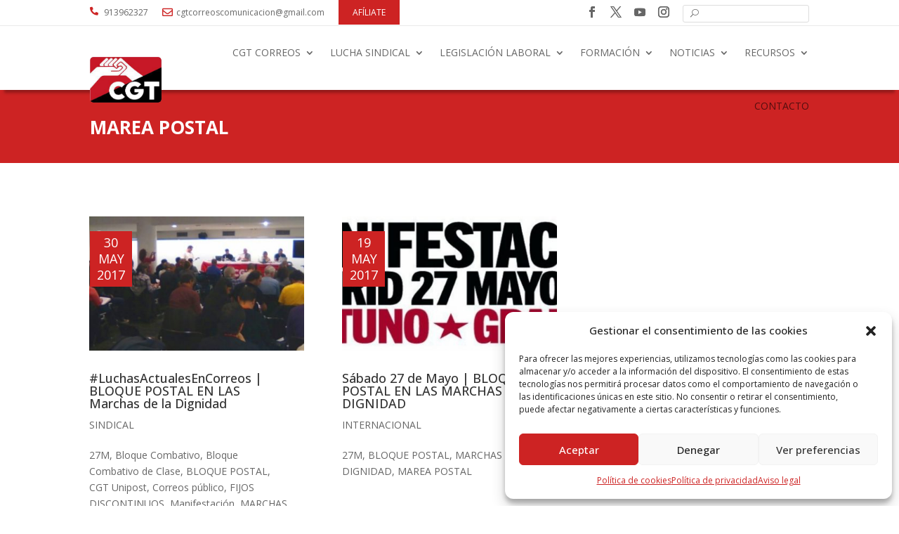

--- FILE ---
content_type: text/css
request_url: https://cgtcorreosfederal.es/wp-content/themes/divi-child/style.css?ver=4.23.4
body_size: 294
content:
/*
 Theme Name:     Divi Child
 Theme URI:      https://www.elegantthemes.com/gallery/divi/
 Description:    Divi Child Theme
 Author:         Elegant Themes /  Dabne  T.I.
 Author URI:     https://www.elegantthemes.com  https://dabne.net
 Template:       Divi
 Version:        1.0.0
*/
 
 
/* =Theme customization starts here
------------------------------------------------------- */





--- FILE ---
content_type: text/css
request_url: https://cgtcorreosfederal.es/wp-content/et-cache/global/et-divi-customizer-global.min.css?ver=1766678131
body_size: 17783
content:
h1,h2,h3,h4,h5,h6{color:#333333}#et_search_icon:hover,.mobile_menu_bar:before,.mobile_menu_bar:after,.et_toggle_slide_menu:after,.et-social-icon a:hover,.et_pb_sum,.et_pb_pricing li a,.et_pb_pricing_table_button,.et_overlay:before,.entry-summary p.price ins,.et_pb_member_social_links a:hover,.et_pb_widget li a:hover,.et_pb_filterable_portfolio .et_pb_portfolio_filters li a.active,.et_pb_filterable_portfolio .et_pb_portofolio_pagination ul li a.active,.et_pb_gallery .et_pb_gallery_pagination ul li a.active,.wp-pagenavi span.current,.wp-pagenavi a:hover,.nav-single a,.tagged_as a,.posted_in a{color:#cd2323}.et_pb_contact_submit,.et_password_protected_form .et_submit_button,.et_pb_bg_layout_light .et_pb_newsletter_button,.comment-reply-link,.form-submit .et_pb_button,.et_pb_bg_layout_light .et_pb_promo_button,.et_pb_bg_layout_light .et_pb_more_button,.et_pb_contact p input[type="checkbox"]:checked+label i:before,.et_pb_bg_layout_light.et_pb_module.et_pb_button{color:#cd2323}.footer-widget h4{color:#cd2323}.et-search-form,.nav li ul,.et_mobile_menu,.footer-widget li:before,.et_pb_pricing li:before,blockquote{border-color:#cd2323}.et_pb_counter_amount,.et_pb_featured_table .et_pb_pricing_heading,.et_quote_content,.et_link_content,.et_audio_content,.et_pb_post_slider.et_pb_bg_layout_dark,.et_slide_in_menu_container,.et_pb_contact p input[type="radio"]:checked+label i:before{background-color:#cd2323}.container,.et_pb_row,.et_pb_slider .et_pb_container,.et_pb_fullwidth_section .et_pb_title_container,.et_pb_fullwidth_section .et_pb_title_featured_container,.et_pb_fullwidth_header:not(.et_pb_fullscreen) .et_pb_fullwidth_header_container{max-width:1200px}.et_boxed_layout #page-container,.et_boxed_layout.et_non_fixed_nav.et_transparent_nav #page-container #top-header,.et_boxed_layout.et_non_fixed_nav.et_transparent_nav #page-container #main-header,.et_fixed_nav.et_boxed_layout #page-container #top-header,.et_fixed_nav.et_boxed_layout #page-container #main-header,.et_boxed_layout #page-container .container,.et_boxed_layout #page-container .et_pb_row{max-width:1360px}a{color:#cd2323}.et_secondary_nav_enabled #page-container #top-header{background-color:#cd2323!important}#et-secondary-nav li ul{background-color:#cd2323}#main-footer .footer-widget h4,#main-footer .widget_block h1,#main-footer .widget_block h2,#main-footer .widget_block h3,#main-footer .widget_block h4,#main-footer .widget_block h5,#main-footer .widget_block h6{color:#cd2323}.footer-widget li:before{border-color:#cd2323}@media only screen and (min-width:981px){.et_fixed_nav #page-container .et-fixed-header#top-header{background-color:#cd2323!important}.et_fixed_nav #page-container .et-fixed-header#top-header #et-secondary-nav li ul{background-color:#cd2323}}@media only screen and (min-width:1500px){.et_pb_row{padding:30px 0}.et_pb_section{padding:60px 0}.single.et_pb_pagebuilder_layout.et_full_width_page .et_post_meta_wrapper{padding-top:90px}.et_pb_fullwidth_section{padding:0}}	h1,h2,h3,h4,h5,h6{font-family:'Open Sans',Helvetica,Arial,Lucida,sans-serif}body,input,textarea,select{font-family:'Open Sans',Helvetica,Arial,Lucida,sans-serif}body{font-weight:400}.sinenlace a[href="https://cgtcorreosfederal.es/cgt-correos/"],.sinenlace a[href="https://cgtcorreosfederal.es/legislacion-laboral/"],.sinenlace a[href="https://cgtcorreosfederal.es/lucha-sindical/"],.sinenlace a[href="https://cgtcorreosfederal.es/recursos/"],.sinenlace a[href="https://cgtcorreosfederal.es/formacion/"]{pointer-events:none;cursor:default}body.single-noticias .container{width:100%;max-width:1300px;height:auto;margin:0 auto}@media (min-width:981px){#main-content .container:before{display:none}}div.cuerpo_noticia{display:grid;grid-template-columns:20% 56% 20%;grid-column-gap:2%}.columna_central,.columna_izquierda{margin-right:2%}.columna_izquierda{padding-right:20px;border-right:1px solid #eaeaea}h3.tematica_primaria{text-transform:uppercase;font-size:30px;font-weight:300;margin-bottom:0}h1.titulo_noticia{max-width:1200px;margin:40px 0px 80px 0px;line-height:1.2;font-weight:900;text-align:center}div.cuerpo_noticia{width:100%;max-width:1300px;height:auto;float:left}div.archivos_adjuntos_noticia{margin-bottom:30px;background:#6fb52b14;padding:15px 25px}.listado_una_noticia{margin-top:40px;padding-bottom:10px;border-bottom:1px solid #eaeaea}div.etiquetas_noticia{padding-top:20px;font-size:0px!important;color:#3c3c3c}div.etiquetas_noticia a{font-size:14px!important;color:#666}div.etiquetas_noticia a:after{content:', ';font-size:14px!important;color:#6fb52b}div.etiquetas_noticia a:hover{text-decoration:underline}.listado_widget_noticia a:hover{text-decoration:underline}div.etiquetas_noticia a:last-child:after{display:none}div.fuente_noticia{margin-bottom:30px!important}div.fuente_noticia strong,div.etiquetas_noticia strong,div.tematicas_secundarias strong{display:block;font-size:16px!important;color:#3c3c3c}div.fuente_noticia a{font-style:italic;font-size:14px}div.metadatos_noticia{margin-bottom:30px}div.metadatos_noticia p{padding-bottom:0}div.tematicas_secundarias a{font-weight:300;width:auto;color:#6fb52b;font-size:14px;text-transform:uppercase}div.tematicas_secundarias a:after{content:', '}div.tematicas_secundarias a:last-child:after{display:none}.fecha_noticia{color:#FFFFFF;background-color:#cd2323;font-weight:400;font-size:18px;padding:20px;text-transform:uppercase}.categoria_noticia{margin-top:60px}.categoria_noticia .tema_noticia{font-weight:900}.mas_noticias{font-weight:600;text-transform:uppercase;color:#3c3c3c;line-height:26px}.tematicas_secundarias{font-weight:bold;color:#6fb52b}div.compartir_en_redes{margin-bottom:10px}a.enlace_a_fuente{color:#3c3c3c!important}div.archivos_adjuntos_noticia{width:100%}div.archivos_adjuntos_noticia a{display:block;font-size:16px;color:#000;line-height:1.1;margin-bottom:8px}div.archivos_adjuntos_noticia a i{color:#6fb52b!important;margin-right:5px}div.buscador_sidebar{margin-top:30px;padding-top:30px;border-top:1px solid #eaeaea;background-repeat:no-repeat}div.buscador_sidebar input[type="text"],div.buscador_sidebar select{border:2px solid #3c3c3c;border-radius:2px;padding:5px 13px;width:270px}div.buscador_sidebar select{background-image:url(https://www.economiasolidaria.org/wp-content/uploads/2020/06/flecha-1.png);background-repeat:no-repeat;background-position:right center;-webkit-appearance:none;-moz-appearance:none;-o-appearance:none;appearance:none;cursor:pointer}div.buscador_sidebar select::-ms-expand{display:none}div.buscador_sidebar input[type="submit"]{border-radius:0px 2px 2px 0;padding:5px 13px;width:70px;background-color:#6fb52b;color:#ffffff;cursor:pointer;border:none!important}div.buscador_sidebar input[type="submit"]:hover{opacity:0.8}div.descripcion_buscador{padding-top:20px;margin-top:20px;border-top:1px solid #eaeaea;width:100%;height:auto;float:left}div.descripcion_buscador a{font-size:21px;font-weight:300;color:#000;display:inline-block;width:100%;font-family:'Roboto',sans-serif!important;line-height:1.1}div.descripcion_buscador a img{display:inline-block;margin-top:20px;max-width:271px;float:left}div.descripcion_buscador a:hover,div.descripcion_buscador a span:hover{text-decoration:none!important}div.descripcion_buscador span{font-size:21px;display:inline-block;font-weight:bold;width:100%;float:left}.searchandfilter ul{width:100%}.searchandfilter li{padding-right:0px}div.noticia_individual figure img{width:100%;height:auto}figcaption{font-size:12px;font-weight:300;font-style:italic;padding-bottom:10px;margin-bottom:10px;border-bottom:1px solid #eaeaea;line-height:1.3}blockquote{border-color:#6fb52b;font-size:21px}a.saber_mas{font-size:21px;font-family:'Roboto',sans-serif;font-weight:300;color:#3c3c3c;display:block;padding-bottom:30px;border-bottom:1px solid #eaeaea;background:url(https://www.economiasolidaria.org/wp-content/uploads/2020/05/question_3.png);background-repeat:no-repeat;background-position:top left;background-size:100px;padding-top:75px;text-align:left;line-height:1.2}a.saber_mas strong{font-weight:900}div.widget_noticia_individual{margin-bottom:20px;border-bottom:1px solid #eaeaea;width:100%;height:auto}h4.widgettitle{color:#3c3c3c}div.widget_noticia_individual a{font-size:14px;color:#3c3c3c;display:inline-block;line-height:1.3}div.widget_noticia_individual a img{width:100%;height:auto;float:left;margin-right:0px;margin-top:20px;margin-bottom:20px}.mas_noticias_titulo{font-weight:900}div.texto_noticia ul,div.texto_evento_individual ul,div.texto_recurso ul{list-style-position:inside;padding-left:5px;padding-bottom:20px;list-style-image:url(https://www.economiasolidaria.org/wp-content/uploads/2020/09/lista.png)}div.texto_noticia ol,div.texto_evento_individual ol,div.texto_recurso ol{padding-left:5px;list-style:decimal outside!important}div.texto_noticia ul li,div.texto_evento_individual ul li,div.texto_recurso ul li,div.texto_noticia ol li,div.texto_evento_individual ol li,div.texto_recurso ol li{margin-bottom:5px}.banner_suscribete{padding:45px 45px 60px 45px;background-image:url(https://www.economiasolidaria.org/wp-content/uploads/2020/05/fondo_emma.jpg);background-repeat:no-repeat;background-size:cover;background-position:bottom right;float:left;margin-top:45px}.banner_suscribete strong,.banner_suscribete span,.banner_suscribete a{width:40%;display:block;float:none;margin-bottom:13px;font-size:21px;line-height:1.2}.banner_suscribete strong{font-size:36px;width:100%}.banner_suscribete a{font-size:18px}.banner_suscribete a{color:rgba(111,181,43,1);background-color:transparent;padding:0;font-size:32px;font-weight:bold;width:auto;display:inline-block}div.noticias_mas_leidas{width:100%;height:auto;float:left;margin-bottom:45px;display:grid;grid-template-columns:repeat(3,1fr);grid-column-gap:2%}div.banner_campaña_full{margin-bottom:45px}div.noticias_mas_leidas h1{margin-bottom:20px;grid-column:1 / 4}ul.wpp-list{display:grid;grid-template-columns:auto auto auto;grid-column-gap:30px}ul.wpp-list li a:first-child{width:100%;max-height:217px;display:block;float:left;overflow:hidden;margin-bottom:20px}ul.wpp-list li img{width:100%;height:auto}a.wpp-post-title{color:#3c3c3c;font-size:21px;font-weight:500;font-family:'Roboto',sans-serif;width:100%;height:auto;float:left;margin-bottom:10px;line-height:1.2}span.wpp-excerpt{font-size:15px;font-weight:300;line-height:1.4!important;display:inline-block}div.noticias_relacionadas{margin-bottom:0;float:left;margin-top:45px}div.noticias_relacionadas h3{font-size:42px;font-weight:300;color:#3c3c3c;margin-bottom:20px}div.noticias_relacionadas div.related-gallery{display:grid;grid-template-columns:32% 32% 32%;grid-column-gap:2%}div.noticias_relacionadas dl.gallery-item{width:100%!important;float:left!important;text-align:left!important}div.noticias_relacionadas dl.gallery-item dt.gallery-icon{width:100%;height:217px;overflow:hidden;background-image:url(https://www.economiasolidaria.org/wp-content/plugins/wordpress-popular-posts/assets/images/no_thumb.jpg);background-repeat:no-repeat;background-size:cover}div.noticias_relacionadas dl.gallery-item dt.gallery-icon a,div.noticias_relacionadas dl.gallery-item dt.gallery-icon img{width:100%;height:100%;object-fit:cover;border:none!important}div.noticias_relacionadas dl.gallery-item dt.gallery-icon img:before{display:none}#rpbt-related-gallery-1 img{border:none}div.noticias_relacionadas dl.gallery-item dd.gallery-caption a{width:100%!important;font-size:21px;color:#3c3c3c;font-family:'Roboto',sans-serif;font-weight:500;margin-top:20px;line-height:1.2}.custom-blog-module .et_pb_post{position:relative}.custom-blog-module .et_pb_post .post-meta .published{position:absolute;top:20px;left:0px;background-color:rgb(205,35,35);color:white;padding:5px 10px;font-size:18px}.et_pb_post .published{position:relative;text-align:center}.et_pb_post .published .day,.et_pb_post .published .month{font-size:18px}.wp-pagenavi{text-align:center}.anuncio-contacto{min-height:170px}@media (max-width:768px){.et_pb_column_2{width:100%}}@media (max-width:768px){.anuncio-contacto{min-height:0px}}.post-meta a[rel="tag"]:contains('Sin categoría'){display:none}.post-meta::before{content:none!important}.et_pb_text_inner a[href="https://cgtcorreosfederal.es/category/sin-categoria/"]{display:none}.provincia path,.provincia ellipse{stroke:black!important}header.et-l.et-l--header{position:fixed;width:100%;z-index:9999}div#et-main-area{top:128px;position:relative}.columna-menu-superior{display:flex;justify-content:space-between}.menu-superior{flex:1;margin:0 5px}@media (max-width:768px){.columna-menu-superior{display:block}.et_pb_column .et_pb_module{margin-bottom:10px}.menu-superior{flex:none;margin:5px 0}}ul#menu-menu-principal a:hover{color:#cd2323!important}.et_pb_module.icono-buscar input.et_pb_searchsubmit:hover,.widget_search input#searchsubmit:hover{border:1px solid red!important}.icono-buscar input.et_pb_s,.widget_search input#s{padding-left:35px!important;border:1px solid transparent!important;position:relative;padding-top:0px;height:100%!important}.icono-buscar .et_pb_searchform:before,.widget_search::before{content:'\55';position:absolute;font-family:'ETModules';z-index:1;left:5px;top:50%;transform:translateY(-50%);font-size:12px;padding:0px 5px}.post-tags{margin-left:-20px;text-decoration:none;color:blue}.post-tags a,.tags-noticia,.cat-noticia a{color:#666}.post-tags .tag{cursor:pointer}@media (max-width:1200px){.et_pb_menu .et_mobile_menu{top:100%;padding:5%;overflow-y:scroll;max-height:70vh}}@media only screen and (max-width:400px){.endos .columna-menu-superior{width:25%!important}}#main-content .container:before{background:none}#sidebar{display:none}#left-area{width:100%;padding-right:0%}@media (min-width:981px){.et_right_sidebar #left-area{float:left;padding-right:0%}}.mostrar-fecha{text-align:center;border:1px solid #ECEEF0;padding:10px;display:inline-block}.mes-arriba{font-size:20px;font-weight:bold;margin-bottom:5px}.dia-abajo{font-size:16px}.mi-blog-personalizado .et_pb_post{margin-bottom:0px;padding-bottom:0px}.ancla{scroll-margin-top:170px}.informacion_sindical{background-color:#f1f1f1;margin-top:60px;margin-bottom:60px;padding:3em;border-top-color:#cd2323;border-top-width:3px;border-top-style:solid}.h1_informacion_sindical{padding-bottom:60px}.informacion_sindical h2{padding-bottom:2em;line-height:1.5em}.boton_informacion_sindical{color:#ffffff;border-width:0px;border-color:#CD2323;background-color:#CD2323;padding:1em;margin:1em 0;font-size:20px;font-weight:500;border-radius:5px}.link_informacion_sindical{font-size:20px;font-weight:500;padding:1em;margin:1em 0}.informacion_sindical figure{padding-bottom:40px;padding-top:40px}@media screen and (max-width:410px){.informacion_sindical{margin-top:40px}.informacion_sindical h2{padding-bottom:1em;line-height:1.5em}.boton_informacion_sindical{padding:0.3em 1em}.boton_informacion_sindical .texto-documento{display:none}}.lwp-hide-mobile-menu.et_pb_menu .et_pb_menu__menu,.lwp-hide-mobile-menu.et_pb_fullwidth_menu .et_pb_menu__menu{display:flex!important}.lwp-hide-mobile-menu .et_mobile_nav_menu{display:none}.menu-pie-pagina li{width:100%}@media screen and (max-width:768px){.informacion_sindical{display:flex;flex-direction:column;align-items:flex-start;margin-top:60px;margin-bottom:0px;padding:1em}.informacion_sindical h2{font-size:18px}.boton_informacion_sindical,.link_informacion_sindical{width:70%;text-align:center;margin:auto;font-size:18px}}@media screen and (max-width:767px){.cuerpo_noticia{display:flex!important;flex-direction:column!important}.columna_izquierda{order:2;border-right:0}.columna_central{order:1}.columna_derecha{order:3}}.titulo-audiovisual{color:#ffffff;font-weight:700;width:80%;margin:auto;max-width:1200px;font-size:26px}.audiovisuales-grid{display:grid;grid-template-columns:50% 50%;max-width:1200px;padding-top:60px;margin:auto}@media screen and (max-width:767px){.audiovisuales-grid{grid-template-columns:100%;padding-top:0;padding:0px 40px}.audiovisuales-grid>:nth-child(2n-1){margin-right:0px!important}.audiovisuales-grid>:nth-child(2n){margin-left:0px!important}.audiovisual-title{font-size:16px!important}}.audiovisual-item{padding:20px 0px;display:flex;flex-direction:column}.audiovisuales-grid>:nth-child(2n-1){margin-right:20px}.audiovisuales-grid>:nth-child(2n){margin-left:20px}.audiovisual-title{padding-top:30px;font-size:18px}.custom-pagination{padding-bottom:6%}.entry-grid{display:grid;grid-template-columns:33.33% 33.33% 33.33%;max-width:1200px;margin:auto;gap:20px;padding-top:6%}@media screen and (max-width:767px){.entry-grid{grid-template-columns:100%;padding-top:0;padding:0px 40px}.page-banner{padding:35px 0px 35px 40px!important}}@media only screen and (min-width:768px) and (max-width:1024px){.entry-grid{padding-top:6%;grid-template-columns:50% 50%}}.entry-item{padding:10px}.entry-thumbnail{width:358px;height:223.75px;overflow:hidden}.entry-thumbnail a img{width:100%;height:auto;display:block}.custom-tag{position:absolute;top:20px;left:0px;background-color:rgb(205,35,35);color:white;padding:5px 10px;font-size:18px}.entry-thumbnail{position:relative}.custom-date-box{position:absolute;top:20px;left:0px;background-color:#CD2323;color:white;padding:5px 10px;display:flex;flex-direction:column;font-size:18px}.entry-categories a{color:#666}.custom-date-box span{display:block;text-align:center;margin-bottom:3px}@media screen and (max-width:768px){.custom-date-box{font-size:18px;padding:5px 10px}}@media (max-width:768px){.entry-thumbnail{width:331.6px;height:207.25px;overflow:hidden}}.entry-tags{margin-top:5px}.tag-link{text-decoration:none;position:relative;transition:all 0.3s ease;color:#666}.tag-link:hover{text-decoration:none}.tag-link::after{content:"";position:absolute;left:0;bottom:-3px;width:100%;height:1px;background-color:#666;transform:scaleX(0)}.tag-link:hover::after{transform:scaleX(1)}

--- FILE ---
content_type: text/css
request_url: https://cgtcorreosfederal.es/wp-content/et-cache/3219/et-core-unified-cpt-3219.min.css?ver=1766678200
body_size: 6091
content:
.et_pb_section_0_tb_header.et_pb_section,.et_pb_column_0_tb_header{padding-top:0px;padding-bottom:0px}.et_pb_row_0_tb_header{height:35.6px}.et_pb_row_0_tb_header.et_pb_row{padding-top:0px!important;padding-bottom:0px!important;padding-top:0px;padding-bottom:0px}.et_pb_blurb_0_tb_header.et_pb_blurb p,.et_pb_blurb_1_tb_header.et_pb_blurb p{line-height:1.3em}.et_pb_blurb_0_tb_header.et_pb_blurb{font-size:12px;line-height:1.3em;padding-top:10px!important;padding-bottom:10px!important;margin-top:0px!important;margin-right:20px!important;margin-bottom:0px!important;width:fit-content;display:inline-block}.et_pb_blurb_0_tb_header.et_pb_blurb .et_pb_blurb_content{padding-left:0px}.et_pb_blurb_0_tb_header .et-pb-icon{font-size:12px;color:#cd2323;font-family:FontAwesome!important;font-weight:900!important}.et_pb_blurb_1_tb_header.et_pb_blurb .et_pb_blurb_description{text-align:left}.et_pb_blurb_1_tb_header.et_pb_blurb{font-size:12px;line-height:1.3em;padding-top:10px!important;padding-bottom:10px!important;margin-right:20px!important;margin-bottom:0px!important;width:fit-content;display:inline-block}.et_pb_blurb_1_tb_header.et_pb_blurb .et_pb_blurb_description a{color:#666666!important}.et_pb_blurb_1_tb_header .et-pb-icon{font-size:15px;color:#cd2323;font-family:FontAwesome!important;font-weight:400!important}.et_pb_text_0_tb_header.et_pb_text{color:#FFFFFF!important}.et_pb_text_0_tb_header{line-height:1.3em;font-size:12px;line-height:1.3em;background-color:#CD2323;padding-top:10px!important;padding-right:20px!important;padding-bottom:10px!important;padding-left:20px!important;margin-top:0px!important;margin-bottom:0px!important;width:fit-content;display:inline-block;vertical-align:top}.et_pb_search_0_tb_header{height:25px;overflow-x:hidden;overflow-y:hidden;margin-top:7px!important;margin-bottom:0px!important;display:inline-block;float:right}.et_pb_search_0_tb_header input.et_pb_s{padding-top:0em!important;padding-right:2px!important;padding-bottom:0em!important;padding-left:26px!important;height:auto;min-height:0}.et_pb_search_0_tb_header form input.et_pb_s:focus{color:#CD2323}.et_pb_social_media_follow li.et_pb_social_media_follow_network_0_tb_header a{width:auto;height:auto}.et_pb_social_media_follow .et_pb_social_media_follow_network_0_tb_header.et_pb_social_icon .icon:before,.et_pb_social_media_follow .et_pb_social_media_follow_network_1_tb_header.et_pb_social_icon .icon:before,.et_pb_social_media_follow .et_pb_social_media_follow_network_2_tb_header.et_pb_social_icon .icon:before,.et_pb_social_media_follow .et_pb_social_media_follow_network_3_tb_header.et_pb_social_icon .icon:before,.et_pb_social_media_follow_0_tb_header li.et_pb_social_icon a.icon:before{color:#666666}ul.et_pb_social_media_follow_0_tb_header{background-color:RGBA(255,255,255,0);padding-right:10px!important}.et_pb_social_media_follow_0_tb_header{max-width:100%}ul.et_pb_social_media_follow_0_tb_header li a.icon{margin-right:0px!important}.et_pb_social_media_follow_network_0_tb_header a.icon{background-color:RGBA(255,255,255,0)!important}.et_pb_social_media_follow_network_1_tb_header a.icon,.et_pb_social_media_follow_network_2_tb_header a.icon,.et_pb_social_media_follow_network_3_tb_header a.icon{background-color:#FFFFFF!important}@media only screen and (min-width:981px){.et_pb_search_0_tb_header{width:180px}.et_pb_search_0_tb_header:before{}}@media only screen and (max-width:980px){.et_pb_row_0_tb_header{height:auto}.et_pb_column_0_tb_header{margin-bottom:0px;width:40%!important}.et_pb_blurb_0_tb_header.et_pb_blurb,.et_pb_text_0_tb_header{padding-top:10px!important}.et_pb_blurb_1_tb_header.et_pb_blurb{padding-top:10px!important;padding-right:10px!important}.et_pb_column_1_tb_header{width:60%!important}.et_pb_search_0_tb_header input.et_pb_s{padding-bottom:0em!important}.et_pb_search_0_tb_header{width:100%;display:inline-block;float:right}.et_pb_search_0_tb_header:before{width:100%}}@media only screen and (min-width:768px) and (max-width:980px){.et_pb_blurb_0_tb_header,.et_pb_blurb_1_tb_header{display:none!important}}@media only screen and (max-width:767px){.et_pb_row_0_tb_header{height:auto}.et_pb_column_0_tb_header{margin-bottom:0px;width:40%!important}.et_pb_blurb_0_tb_header.et_pb_blurb{padding-top:10px!important;padding-bottom:10px!important;margin-top:0px!important;margin-right:20px!important;margin-bottom:0px!important}.et_pb_blurb_0_tb_header,.et_pb_blurb_1_tb_header,.et_pb_social_media_follow_0_tb_header{display:none!important}.et_pb_blurb_1_tb_header.et_pb_blurb{padding-top:10px!important;padding-right:10px!important}.et_pb_text_0_tb_header{padding-top:10px!important;padding-bottom:10px!important}.et_pb_column_1_tb_header{width:60%!important}.et_pb_search_0_tb_header input.et_pb_s{padding-right:0.715em!important;padding-bottom:0em!important}.et_pb_search_0_tb_header:before{width:100%}.et_pb_search_0_tb_header{display:inline-block;float:right}}.et_pb_blurb_0_tb_header .et_pb_main_blurb_image{width:15px}.et_pb_blurb_0_tb_header .et_pb_blurb_container{padding-left:5px}.et_pb_blurb_1_tb_header .et_pb_main_blurb_image{width:15px}.et_pb_blurb_1_tb_header .et_pb_blurb_container{padding-left:5px}#mi-hover-social{width:fit-content;display:inline-block;float:right}#mi-hover-social li{margin-bottom:0px}#mi-hover-social a:hover{background-color:#cd2323!important}#mi-hover-social li.et_pb_social_icon a:hover .et_pb_social_media_follow_network_name{color:white!important}#mi-hover-social a{display:inline-block;padding:1px}#mi-hover-social a:hover{background-color:#cd2323!important}.et_pb_blurb_0_tb_header .et_pb_main_blurb_image{width:15px}.et_pb_blurb_0_tb_header .et_pb_blurb_container{padding-left:5px}.et_pb_blurb_1_tb_header .et_pb_main_blurb_image{width:15px}.et_pb_blurb_1_tb_header .et_pb_blurb_container{padding-left:5px}#mi-hover-social{width:fit-content;display:inline-block;float:right}#mi-hover-social li{margin-bottom:0px}#mi-hover-social a:hover{background-color:#cd2323!important}#mi-hover-social li.et_pb_social_icon a:hover .et_pb_social_media_follow_network_name{color:white!important}#mi-hover-social a{display:inline-block;padding:1px}#mi-hover-social a:hover{background-color:#cd2323!important}

--- FILE ---
content_type: text/css
request_url: https://cgtcorreosfederal.es/wp-content/et-cache/3219/et-core-unified-cpt-deferred-3219.min.css?ver=1766678200
body_size: 2432
content:
.et_pb_section_2_tb_header{border-top-width:1px;border-top-color:#eaeaea;height:1px;min-height:1px;max-height:1px;color:#ECEEF0}.et_pb_section_2_tb_header.et_pb_section,.et_pb_section_3_tb_header.et_pb_section{padding-top:0px;padding-bottom:0px}.et_pb_section_3_tb_header{z-index:10;box-shadow:0px 10px 4px -6px rgba(0,0,0,0.3)}.et_pb_row_1_tb_header{height:91px}.et_pb_menu_0_tb_header.et_pb_menu ul li a{text-transform:uppercase}.et_pb_menu_0_tb_header.et_pb_menu{background-color:RGBA(255,255,255,0);height:91px}.et_pb_menu_0_tb_header .et_pb_menu__logo-wrap .et_pb_menu__logo img{border-radius:5px 5px 5px 5px}.et_pb_menu_0_tb_header{padding-top:0px;padding-bottom:0px;margin-top:-25px!important}.et_pb_menu_0_tb_header.et_pb_menu ul li.current-menu-item a{color:#cd2323!important}.et_pb_menu_0_tb_header.et_pb_menu .nav li ul,.et_pb_menu_0_tb_header.et_pb_menu .nav li ul:hover,.et_pb_menu_0_tb_header.et_pb_menu .et_mobile_menu,.et_pb_menu_0_tb_header.et_pb_menu .et_mobile_menu ul{background-color:#FFFFFF!important}.et_pb_menu_0_tb_header.et_pb_menu .nav li ul.sub-menu a{color:#333333!important}.et_pb_menu_0_tb_header.et_pb_menu .nav li ul.sub-menu li.current-menu-item a{color:#CD2323!important}.et_pb_menu_0_tb_header .et_pb_menu_inner_container>.et_pb_menu__logo-wrap,.et_pb_menu_0_tb_header .et_pb_menu__logo-slot{width:136px;max-width:100%}.et_pb_menu_0_tb_header .et_pb_menu_inner_container>.et_pb_menu__logo-wrap .et_pb_menu__logo img,.et_pb_menu_0_tb_header .et_pb_menu__logo-slot .et_pb_menu__logo-wrap img{height:auto;max-height:none}.et_pb_menu_0_tb_header .mobile_nav .mobile_menu_bar:before,.et_pb_menu_0_tb_header .et_pb_menu__icon.et_pb_menu__search-button,.et_pb_menu_0_tb_header .et_pb_menu__icon.et_pb_menu__close-search-button,.et_pb_menu_0_tb_header .et_pb_menu__icon.et_pb_menu__cart-button{color:#cd2323}@media only screen and (max-width:980px){.et_pb_section_2_tb_header{border-top-width:1px;border-top-color:#eaeaea}.et_pb_row_1_tb_header{height:91px}.et_pb_menu_0_tb_header{margin-top:-30px!important}.et_pb_menu_0_tb_header.et_pb_menu .et_mobile_menu,.et_pb_menu_0_tb_header.et_pb_menu .et_mobile_menu ul{background-color:#FFFFFF!important}}@media only screen and (max-width:767px){.et_pb_section_2_tb_header{border-top-width:1px;border-top-color:#eaeaea}.et_pb_row_1_tb_header{height:91px}.et_pb_menu_0_tb_header{margin-top:-20px!important}.et_pb_menu_0_tb_header.et_pb_menu .et_mobile_menu,.et_pb_menu_0_tb_header.et_pb_menu .et_mobile_menu ul{background-color:#FFFFFF!important}}

--- FILE ---
content_type: text/css
request_url: https://cgtcorreosfederal.es/wp-content/et-cache/6606/et-core-unified-cpt-6606.min.css?ver=1766678200
body_size: 109
content:
.et_pb_text_inner a&#91;href="https://cgtcorreosfederal.es/category/sin-categoria/"&#93;{display:none}.et_pb_text_inner a&#91;href="https://cgtcorreosfederal.es/category/sin-categoria/"&#93;{display:none}

--- FILE ---
content_type: text/css
request_url: https://cgtcorreosfederal.es/wp-content/et-cache/6606/et-core-unified-cpt-deferred-6606.min.css?ver=1766678200
body_size: 1024
content:
.et_pb_section_0_tb_body{min-height:104.4px;max-height:104.4px;width:100%;max-width:100%}.et_pb_section_0_tb_body.et_pb_section{padding-top:0px;padding-bottom:0px;background-color:#CD2323!important}.et_pb_row_0_tb_body.et_pb_row{padding-top:40px!important;padding-top:40px}.et_pb_post_title_0_tb_body .et_pb_title_container h1.entry-title,.et_pb_post_title_0_tb_body .et_pb_title_container h2.entry-title,.et_pb_post_title_0_tb_body .et_pb_title_container h3.entry-title,.et_pb_post_title_0_tb_body .et_pb_title_container h4.entry-title,.et_pb_post_title_0_tb_body .et_pb_title_container h5.entry-title,.et_pb_post_title_0_tb_body .et_pb_title_container h6.entry-title{font-weight:700;text-transform:uppercase;color:#FFFFFF!important}.et_pb_blog_0_tb_body .et_pb_post .post-meta,.et_pb_blog_0_tb_body .et_pb_post .post-meta a,#left-area .et_pb_blog_0_tb_body .et_pb_post .post-meta,#left-area .et_pb_blog_0_tb_body .et_pb_post .post-meta a{text-transform:uppercase}.et_pb_blog_0_tb_body .et_pb_blog_grid .et_pb_post{border-width:0px}.et_pb_blog_0_tb_body .entry-title,.et_pb_blog_0_tb_body .post-meta{margin-left:-20px}

--- FILE ---
content_type: text/css
request_url: https://cgtcorreosfederal.es/wp-content/et-cache/5726/et-core-unified-cpt-deferred-5726.min.css?ver=1766678200
body_size: 3459
content:
.et_pb_section_0_tb_footer{border-radius:0 0 0 0;border-top-width:2px;border-top-color:#CD2323}.et_pb_section_0_tb_footer.et_pb_section{background-color:#e6e7e9!important}.et_pb_column_0_tb_footer{margin-top:auto;margin-bottom:auto}.et_pb_image_0_tb_footer{margin-top:-66px!important;text-align:left;margin-left:0}.et_pb_text_0_tb_footer h2,.et_pb_text_2_tb_footer h2{color:#CD2323!important}.et_pb_text_0_tb_footer,.et_pb_text_2_tb_footer{margin-bottom:10px!important}.et_pb_text_1_tb_footer.et_pb_text,.et_pb_menu_0_tb_footer.et_pb_menu ul li a,.et_pb_menu_0_tb_footer.et_pb_menu ul li.current-menu-item a{color:#333333!important}.et_pb_text_1_tb_footer.et_pb_text a,.et_pb_menu_1_tb_footer.et_pb_menu ul li a,.et_pb_menu_1_tb_footer.et_pb_menu ul li.current-menu-item a{color:#FFFFFF!important}ul.et_pb_social_media_follow_0_tb_footer{padding-left:0px!important;margin-left:-10px!important}.et_pb_social_media_follow_0_tb_footer li.et_pb_social_icon a.icon:before{color:#CD2323}.et_pb_menu_0_tb_footer.et_pb_menu .nav li ul,.et_pb_menu_0_tb_footer.et_pb_menu .et_mobile_menu,.et_pb_menu_0_tb_footer.et_pb_menu .et_mobile_menu ul,.et_pb_menu_1_tb_footer.et_pb_menu .nav li ul,.et_pb_menu_1_tb_footer.et_pb_menu .et_mobile_menu,.et_pb_menu_1_tb_footer.et_pb_menu .et_mobile_menu ul{background-color:#ffffff!important}.et_pb_menu_0_tb_footer .et_pb_menu_inner_container>.et_pb_menu__logo-wrap,.et_pb_menu_0_tb_footer .et_pb_menu__logo-slot,.et_pb_menu_1_tb_footer .et_pb_menu_inner_container>.et_pb_menu__logo-wrap,.et_pb_menu_1_tb_footer .et_pb_menu__logo-slot{width:auto;max-width:100%}.et_pb_menu_0_tb_footer .et_pb_menu_inner_container>.et_pb_menu__logo-wrap .et_pb_menu__logo img,.et_pb_menu_0_tb_footer .et_pb_menu__logo-slot .et_pb_menu__logo-wrap img,.et_pb_menu_1_tb_footer .et_pb_menu_inner_container>.et_pb_menu__logo-wrap .et_pb_menu__logo img,.et_pb_menu_1_tb_footer .et_pb_menu__logo-slot .et_pb_menu__logo-wrap img{height:auto;max-height:none}.et_pb_menu_0_tb_footer .mobile_nav .mobile_menu_bar:before,.et_pb_menu_0_tb_footer .et_pb_menu__icon.et_pb_menu__search-button,.et_pb_menu_0_tb_footer .et_pb_menu__icon.et_pb_menu__close-search-button,.et_pb_menu_0_tb_footer .et_pb_menu__icon.et_pb_menu__cart-button,.et_pb_menu_1_tb_footer .mobile_nav .mobile_menu_bar:before,.et_pb_menu_1_tb_footer .et_pb_menu__icon.et_pb_menu__search-button,.et_pb_menu_1_tb_footer .et_pb_menu__icon.et_pb_menu__close-search-button,.et_pb_menu_1_tb_footer .et_pb_menu__icon.et_pb_menu__cart-button{color:#cd2323}.et_pb_section_1_tb_footer.et_pb_section{padding-top:0px;padding-bottom:0px;background-color:#CD2323!important}.et_pb_row_1_tb_footer.et_pb_row{padding-top:5px!important;padding-bottom:5px!important;padding-top:5px;padding-bottom:5px}.et_pb_social_media_follow li.et_pb_social_media_follow_network_0_tb_footer a{padding-left:0px;width:auto;height:auto}@media only screen and (min-width:981px){.et_pb_column_2_tb_footer{margin-left:50px}}@media only screen and (max-width:980px){.et_pb_section_0_tb_footer{border-top-width:2px;border-top-color:#CD2323}.et_pb_image_0_tb_footer .et_pb_image_wrap img{width:auto}.et_pb_column_2_tb_footer{margin-left:0px}}@media only screen and (min-width:768px) and (max-width:980px){.et_pb_column_0_tb_footer{margin-top:auto;margin-bottom:auto}}@media only screen and (max-width:767px){.et_pb_section_0_tb_footer{border-top-width:2px;border-top-color:#CD2323}.et_pb_column_0_tb_footer{margin-bottom:40px}.et_pb_image_0_tb_footer .et_pb_image_wrap img{width:auto}.et_pb_column_2_tb_footer{margin-left:0px}}